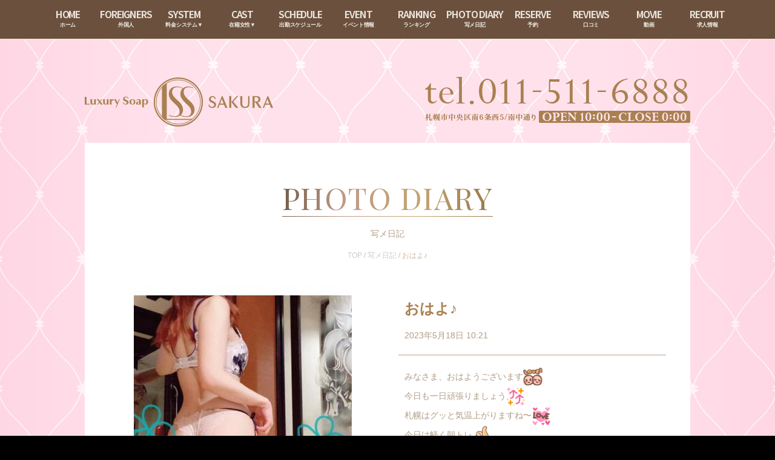

--- FILE ---
content_type: text/html; charset=UTF-8
request_url: https://www.sakura-soap.jp/197462/
body_size: 25650
content:

<!doctype html>
<html lang="ja">
<head prefix="og: https://ogp.me/ns# fb: https://ogp.me/ns/fb# article: https://ogp.me/ns/article#">

<!-- Google tag (gtag.js) -->
<script async src="https://www.googletagmanager.com/gtag/js?id=G-MF0ET4JW0J"></script>
<script>
  window.dataLayer = window.dataLayer || [];
  function gtag(){dataLayer.push(arguments);}
  gtag('js', new Date());

  gtag('config', 'G-MF0ET4JW0J');
</script>

<meta charset="utf-8">
<meta name="viewport" content="width=device-width,initial-scale=1.0">
<meta property="og:image" content="https://www.sakura-soap.jp/wp-content/themes/sakura-pc/images/ogp/ogp.jpg" />
<meta property="og:image:secure_url" content="https://www.sakura-soap.jp/wp-content/themes/sakura-pc/images/ogp/ogp.jpg" />
<title>「おはよ♪」まき の写メ日記（2023/5/18 10:21） - 札幌すすきの風俗ソープ「さくら」</title>
<link rel="shortcut icon" href="https://www.sakura-soap.jp/wp-content/themes/sakura-pc/images/favicon.ico">
<link rel="apple-touch-icon" sizes="180x180" href="https://www.sakura-soap.jp/wp-content/themes/sakura-pc/images/apple-touch-icon.png">
<link rel="icon" type="image/png" href="https://www.sakura-soap.jp/wp-content/themes/sakura-pc/images/android-touch-icon.png" sizes="192x192">
<link rel="stylesheet" href="https://www.sakura-soap.jp/wp-content/themes/sakura-pc/css/normalize.css" />
<link rel="stylesheet" href="https://www.sakura-soap.jp/wp-content/themes/sakura-pc/css/video-js.min.css" type="text/css" />
<link rel="stylesheet" href="https://www.sakura-soap.jp/wp-content/themes/sakura-pc/css/main.css" />
<link rel="stylesheet" href="https://www.sakura-soap.jp/wp-content/themes/sakura-pc/css/jquery.mCustomScrollbar.css" />
<link rel="stylesheet" href="https://www.sakura-soap.jp/wp-content/themes/sakura-pc/css/flexslider.css" type="text/css" />
<link href='https://fonts.googleapis.com/css?family=Source+Sans+Pro:600|Roboto:700italic|Playfair+Display+SC' rel='stylesheet' type='text/css'>
<link href="https://fonts.googleapis.com/css2?family=Cormorant:ital,wght@0,300..700;1,300..700&display=swap" rel="stylesheet">
<script src="https://www.sakura-soap.jp/wp-content/themes/sakura-pc/js/videojs-ie8.min.js"></script>

<!-- This site is optimized with the Yoast SEO plugin v9.2.1 - https://yoast.com/wordpress/plugins/seo/ -->
<meta name="description" content="みなさま、おはようございます今日も一日頑張りましょう札幌はグッと気温上がりますね〜今日は軽く朝トレ午後は衣替え、お買い物、仕込み頑張りますまた更新します"/>
<link rel="canonical" href="https://www.sakura-soap.jp/197462/" />
<meta property="og:locale" content="ja_JP" />
<meta property="og:type" content="article" />
<meta property="og:title" content="「おはよ♪」まき の写メ日記（2023/5/18 10:21） - 札幌すすきの風俗ソープ「さくら」" />
<meta property="og:description" content="みなさま、おはようございます今日も一日頑張りましょう札幌はグッと気温上がりますね〜今日は軽く朝トレ午後は衣替え、お買い物、仕込み頑張りますまた更新します" />
<meta property="og:url" content="https://www.sakura-soap.jp/197462/" />
<meta property="og:site_name" content="札幌すすきの風俗ソープランド【さくら】｜公式サイト" />
<meta property="article:section" content="写メ日記" />
<meta property="article:published_time" content="2023-05-18T01:21:45+09:00" />
<meta property="article:modified_time" content="2023-05-18T01:22:20+09:00" />
<meta property="og:updated_time" content="2023-05-18T01:22:20+09:00" />
<meta property="og:image" content="https://www.sakura-soap.jp/wp-content/uploads/2023/05/main-83.jpg" />
<meta property="og:image:secure_url" content="https://www.sakura-soap.jp/wp-content/uploads/2023/05/main-83.jpg" />
<meta property="og:image:width" content="360" />
<meta property="og:image:height" content="480" />
<!-- / Yoast SEO plugin. -->

<link rel='dns-prefetch' href='//s.w.org' />
<link rel="alternate" type="application/rss+xml" title="札幌すすきの風俗ソープランド【さくら】｜公式サイト &raquo; おはよ♪ のコメントのフィード" href="https://www.sakura-soap.jp/197462/feed/" />
		<script type="text/javascript">
			window._wpemojiSettings = {"baseUrl":"https:\/\/s.w.org\/images\/core\/emoji\/11.2.0\/72x72\/","ext":".png","svgUrl":"https:\/\/s.w.org\/images\/core\/emoji\/11.2.0\/svg\/","svgExt":".svg","source":{"concatemoji":"https:\/\/www.sakura-soap.jp\/wp-includes\/js\/wp-emoji-release.min.js?ver=5.1.21"}};
			!function(e,a,t){var n,r,o,i=a.createElement("canvas"),p=i.getContext&&i.getContext("2d");function s(e,t){var a=String.fromCharCode;p.clearRect(0,0,i.width,i.height),p.fillText(a.apply(this,e),0,0);e=i.toDataURL();return p.clearRect(0,0,i.width,i.height),p.fillText(a.apply(this,t),0,0),e===i.toDataURL()}function c(e){var t=a.createElement("script");t.src=e,t.defer=t.type="text/javascript",a.getElementsByTagName("head")[0].appendChild(t)}for(o=Array("flag","emoji"),t.supports={everything:!0,everythingExceptFlag:!0},r=0;r<o.length;r++)t.supports[o[r]]=function(e){if(!p||!p.fillText)return!1;switch(p.textBaseline="top",p.font="600 32px Arial",e){case"flag":return s([55356,56826,55356,56819],[55356,56826,8203,55356,56819])?!1:!s([55356,57332,56128,56423,56128,56418,56128,56421,56128,56430,56128,56423,56128,56447],[55356,57332,8203,56128,56423,8203,56128,56418,8203,56128,56421,8203,56128,56430,8203,56128,56423,8203,56128,56447]);case"emoji":return!s([55358,56760,9792,65039],[55358,56760,8203,9792,65039])}return!1}(o[r]),t.supports.everything=t.supports.everything&&t.supports[o[r]],"flag"!==o[r]&&(t.supports.everythingExceptFlag=t.supports.everythingExceptFlag&&t.supports[o[r]]);t.supports.everythingExceptFlag=t.supports.everythingExceptFlag&&!t.supports.flag,t.DOMReady=!1,t.readyCallback=function(){t.DOMReady=!0},t.supports.everything||(n=function(){t.readyCallback()},a.addEventListener?(a.addEventListener("DOMContentLoaded",n,!1),e.addEventListener("load",n,!1)):(e.attachEvent("onload",n),a.attachEvent("onreadystatechange",function(){"complete"===a.readyState&&t.readyCallback()})),(n=t.source||{}).concatemoji?c(n.concatemoji):n.wpemoji&&n.twemoji&&(c(n.twemoji),c(n.wpemoji)))}(window,document,window._wpemojiSettings);
		</script>
		<style type="text/css">
img.wp-smiley,
img.emoji {
	display: inline !important;
	border: none !important;
	box-shadow: none !important;
	height: 1em !important;
	width: 1em !important;
	margin: 0 .07em !important;
	vertical-align: -0.1em !important;
	background: none !important;
	padding: 0 !important;
}
</style>
	<link rel='stylesheet' id='wp-block-library-css'  href='https://www.sakura-soap.jp/wp-includes/css/dist/block-library/style.min.css?ver=5.1.21' type='text/css' media='all' />
<link rel='stylesheet' id='contact-form-7-css'  href='https://www.sakura-soap.jp/wp-content/plugins/contact-form-7/includes/css/styles.css?ver=5.0.5' type='text/css' media='all' />
<link rel='stylesheet' id='wp-pagenavi-css'  href='https://www.sakura-soap.jp/wp-content/plugins/wp-pagenavi/pagenavi-css.css?ver=2.70' type='text/css' media='all' />
<script type='text/javascript' src='https://www.sakura-soap.jp/wp-includes/js/jquery/jquery.js?ver=1.12.4'></script>
<script type='text/javascript' src='https://www.sakura-soap.jp/wp-includes/js/jquery/jquery-migrate.min.js?ver=1.4.1'></script>
<link rel='https://api.w.org/' href='https://www.sakura-soap.jp/wp-json/' />
<link rel="EditURI" type="application/rsd+xml" title="RSD" href="https://www.sakura-soap.jp/xmlrpc.php?rsd" />
<link rel="wlwmanifest" type="application/wlwmanifest+xml" href="https://www.sakura-soap.jp/wp-includes/wlwmanifest.xml" /> 
<meta name="generator" content="WordPress 5.1.21" />
<link rel='shortlink' href='https://www.sakura-soap.jp/?p=197462' />
<link rel="alternate" type="application/json+oembed" href="https://www.sakura-soap.jp/wp-json/oembed/1.0/embed?url=https%3A%2F%2Fwww.sakura-soap.jp%2F197462%2F" />
<link rel="alternate" type="text/xml+oembed" href="https://www.sakura-soap.jp/wp-json/oembed/1.0/embed?url=https%3A%2F%2Fwww.sakura-soap.jp%2F197462%2F&#038;format=xml" />

<!-- Google Tag Manager -->
<script>(function(w,d,s,l,i){w[l]=w[l]||[];w[l].push({'gtm.start':
new Date().getTime(),event:'gtm.js'});var f=d.getElementsByTagName(s)[0],
j=d.createElement(s),dl=l!='dataLayer'?'&l='+l:'';j.async=true;j.src=
'https://www.googletagmanager.com/gtm.js?id='+i+dl;f.parentNode.insertBefore(j,f);
})(window,document,'script','dataLayer','GTM-K8G7ZJQ');</script>
<!-- End Google Tag Manager -->
</head>

<body class="sl_body">

<!-- JSON-LD -->
<script type="application/ld+json">
{
  "@context": "https://schema.org",
  "@type": "BreadcrumbList",
  "itemListElement": [
    {
      "@type": "ListItem",
      "position": 1,
      "name": "さくら",
      "item": "https://www.sakura-soap.jp"
    },{
      "@type": "ListItem",
      "position": 2,
      "name": "写メ日記",
      "item": "https://www.sakura-soap.jp/photodiary/"
    },{
      "@type": "ListItem",
      "position": 3,
      "name": "「おはよ♪」まきの写メ日記",
      "item": "https://www.sakura-soap.jp/197462/"
    }
  ]
}
</script>

<!-- Google Tag Manager (noscript) -->
<noscript><iframe src="https://www.googletagmanager.com/ns.html?id=GTM-K8G7ZJQ"
height="0" width="0" style="display:none;visibility:hidden"></iframe></noscript>
<!-- End Google Tag Manager (noscript) -->

<div class="background"></div>
<nav>
	<ul>
		<li class="hidden"> <a href="https://www.sakura-soap.jp/top/"><strong>HOME</strong>
			<span>ホーム</span></a> </li>
		<li> <a href="https://www.sakura-soap.jp/system-english/" target="_blank"><strong>FOREIGNERS</strong>
			<span>外国人</span></a> </li>
		<li class="menu-item-has-children"> <a href="https://www.sakura-soap.jp/system/"><strong>SYSTEM</strong>
			<span>料金システム▼</span></a>
			<ul class="sub-menu">
				<li><a href="https://www.sakura-soap.jp/system/"><strong>SYSTEM</strong>
					<span>料金システム</span></a></li>
				<li><a href="https://www.sakura-soap.jp/access/"><strong>ACCESS</strong>
					<span>アクセス</span></a></li>
			</ul>
		</li>
		<li class="menu-item-has-children"> <a href="https://www.sakura-soap.jp/cast/"><strong>CAST</strong>
			<span>在籍女性▼</span></a>
			<ul class="sub-menu">
				<li><a href="https://www.sakura-soap.jp/cast/"><strong>CAST</strong>
					<span>在籍女性</span></a></li>
				<li><a href="https://www.sakura-soap.jp/sokuhime/"><strong>SOKUHIME</strong>
					<span>即姫</span></a></li>
				<li><a href="https://www.sakura-soap.jp/newface/"><strong>NEWFACE</strong>
					<span>新人情報 </span></a></li>
			</ul>
		</li>
		<li> <a href="https://www.sakura-soap.jp/schedule/"><strong>SCHEDULE</strong>
			<span>出勤スケジュール</span></a> </li>
		<li> <a href="https://www.sakura-soap.jp/event/"><strong>EVENT</strong>
			<span>イベント情報</span></a> </li>
		<li> <a href="https://www.sakura-soap.jp/ranking/"><strong>RANKING</strong>
			<span>ランキング</span></a> </li>
		<li> <a href="https://www.cityheaven.net/hokkaido/A0101/A010103/sakura/diarylist/" target="_blank"><strong>PHOTO DIARY</strong>
			<span>写メ日記</span></a> </li>
        <li> <a href="https://www.cityheaven.net/hokkaido/A0101/A010103/sakura/A6ShopReservation/?of=y2" target="_blank"><strong>RESERVE</strong>
			<span>予約</span></a> </li>
		<li> <a href="https://www.cityheaven.net/hokkaido/A0101/A010103/sakura/reviews/?of=y2" target="_blank"><strong>REVIEWS</strong>
			<span>口コミ</span></a> </li>
		<li> <a href="https://www.sakura-soap.jp/movie/"><strong>MOVIE</strong>
			<span>動画</span></a> </li>
        <li> <a href="https://www.sakura-job.com/" target="_blank"><strong>RECRUIT</strong>
			<span>求人情報</span></a></li>


	</ul>
</nav>
<header class="sl_header clearfix">
	<h1><a href="https://www.sakura-soap.jp/top/"><img src="https://www.sakura-soap.jp/wp-content/themes/sakura-pc/images/logo.png" width="312" height="82" alt="札幌すすきの風俗ソープ「さくら」"></a></h1>
	<p><img src="https://www.sakura-soap.jp/wp-content/themes/sakura-pc/images/tel.png" width="438" height="76" alt="TEL.011-511-6888"></p>
</header>
<div class="wrapper clearfix">
  <section class="diarySingle">

		<div class="section_head">
			<div class="section-title"><h2><span>PHOTO DIARY</span></h2></div>
			<hr>
			<p>写メ日記</p>
			<div class="breadcrumbs" style="text-align:center;">
				<!-- Breadcrumb NavXT 6.2.1 -->
<span><a title="Go to 札幌すすきの風俗ソープランド【さくら】｜公式サイト." href="https://www.sakura-soap.jp" class="home">TOP</a></span> / <span><a title="Go to the 写メ日記 category archives." href="https://www.sakura-soap.jp/photodiary/" class="taxonomy category">写メ日記</a></span> / <span>おはよ♪</span>			</div>
		</div>

		<article>

			<section class="diaryDetail clearfix">
								<div class="leftCol">
					<img width="360" height="480" src="https://www.sakura-soap.jp/wp-content/uploads/2023/05/main-83.jpg" class="attachment-660 size-660 wp-post-image" alt="" auto="" srcset="https://www.sakura-soap.jp/wp-content/uploads/2023/05/main-83.jpg 360w, https://www.sakura-soap.jp/wp-content/uploads/2023/05/main-83-225x300.jpg 225w" sizes="(max-width: 360px) 100vw, 360px" />				</div>
								<div class="rightCol">
					<h3>おはよ♪</h3>
					<time>2023年5月18日 10:21</time>
					<hr>
					<div class="maintext">
						<div class="postie-post">
<div>
<p>みなさま、おはようございます<img alt="img" class="girls-deco-image" src="https://www.sakura-soap.jp/wp-content/uploads/2023/05/1-54.png" width="32"/></p>
<p>今日も一日頑張りましょう<img alt="img" class="girls-deco-image" src="https://www.sakura-soap.jp/wp-content/uploads/2023/05/2-38.png" width="32"/></p>
<p>札幌はグッと気温上がりますね〜<img alt="img" class="girls-deco-image" src="https://www.sakura-soap.jp/wp-content/uploads/2023/05/3-32.png" width="32"/></p>
<p>今日は軽く朝トレ<img alt="img" class="girls-deco-image" src="https://www.sakura-soap.jp/wp-content/uploads/2023/05/4-32.png" width="32"/><br />午後は衣替え、お買い物、仕込み<img alt="img" class="girls-deco-image" src="https://www.sakura-soap.jp/wp-content/uploads/2023/05/5-32.png" width="32"/><br />頑張ります<img alt="img" class="girls-deco-image" src="https://www.sakura-soap.jp/wp-content/uploads/2023/05/6-23.png" width="32"/></p>
<p>また更新します<img alt="img" class="girls-deco-image" src="https://www.sakura-soap.jp/wp-content/uploads/2023/05/7-16.png" width="32"/></p>
</div></div>
					</div>
				</div>
			</section>

			<div class="authorInfo">
				<div class="authorProfile clearfix">
										<div class="leftCol">
						<a href="https://www.sakura-soap.jp/profile?gid=00599">
							<img src="https://www.sakura-soap.jp/castpro4/datas/girls/599/thumb.jpg" alt="まき" width="200" height="320" />
						</a>
					</div>
					<div class="rightCol">
						<p class="name">
							<a href="https://www.sakura-soap.jp/profile?gid=00599">
								まき（30歳）
							</a>
						</p>
						<p class="data">
							T159							B90(F)
							W58							H88						</p>
						<p class="comment">
							完璧BODY♪						</p>
					</div>
				</div>
				<div class="authorLink">
					<a href="https://www.sakura-soap.jp/profile?gid=00599">キャスト詳細ページ</a>
					<a href="https://www.sakura-soap.jp/author/maki/">このキャストの写メ日記一覧</a>
				</div>
			</div>

			<div class="backBtn">
				<a href="https://www.sakura-soap.jp/photodiary/">写メ日記一覧へ戻る</a>
			</div>

		</article>

	</section>

	<section class="sl_slider"> <div style="max-width: 680px;" class="ml-slider-3-10-2 metaslider metaslider-nivo metaslider-36324 ml-slider">
    
    <div id="metaslider_container_36324">
        <div class='slider-wrapper theme-default'><div class='ribbon'></div><div id='metaslider_36324' class='nivoSlider'><a href="https://www.sakura-soap.jp/event/360186/" target="_self"><img src="https://www.sakura-soap.jp/wp-content/uploads/2025/02/kashikiri.jpg" height="250" width="680" title="kashikiri" alt="" class="slider-36324 slide-360611" /></a><a href="https://www.sakura-job.com/" target="_self"><img src="https://www.sakura-soap.jp/wp-content/uploads/2025/02/2b916585ed306e06ebd680883812a4dc-640x235.jpg" height="250" width="680" title="Sakura_recruit_640×240_25.01" alt="" class="slider-36324 slide-361634" /></a><a href="https://www.sakura-soap.jp/event/360185/" target="_self"><img src="https://www.sakura-soap.jp/wp-content/uploads/2026/01/e9e0dd1935b1280fb4efc08db7f6a572.jpg" height="250" width="680" title="shinjinのあ" alt="" class="slider-36324 slide-843519" /></a></div></div>
        
    </div>
</div> </section>
	<section class="sl_line"> <div style="max-width: 300px;" class="ml-slider-3-10-2 metaslider metaslider-nivo metaslider-36332 ml-slider">
    
    <div id="metaslider_container_36332">
        <div class='slider-wrapper theme-default'><div class='ribbon'></div><div id='metaslider_36332' class='nivoSlider'><a href="https://www.sakura-job.com/" target="_self"><img src="https://www.sakura-soap.jp/wp-content/uploads/2024/11/recruit.jpg" height="250" width="300" title="recruit" alt="" class="slider-36332 slide-313866" /></a></div></div>
        
    </div>
</div> </section>

</div>
<link rel='stylesheet' id='metaslider-nivo-slider-css'  href='https://www.sakura-soap.jp/wp-content/plugins/ml-slider/assets/sliders/nivoslider/nivo-slider.css?ver=3.10.2' type='text/css' media='all' property='stylesheet' />
<link rel='stylesheet' id='metaslider-public-css'  href='https://www.sakura-soap.jp/wp-content/plugins/ml-slider/assets/metaslider/public.css?ver=3.10.2' type='text/css' media='all' property='stylesheet' />
<link rel='stylesheet' id='metaslider-nivo-slider-default-css'  href='https://www.sakura-soap.jp/wp-content/plugins/ml-slider/assets/sliders/nivoslider/themes/default/default.css?ver=3.10.2' type='text/css' media='all' property='stylesheet' />
<script type='text/javascript'>
/* <![CDATA[ */
var wpcf7 = {"apiSettings":{"root":"https:\/\/www.sakura-soap.jp\/wp-json\/contact-form-7\/v1","namespace":"contact-form-7\/v1"},"recaptcha":{"messages":{"empty":"\u3042\u306a\u305f\u304c\u30ed\u30dc\u30c3\u30c8\u3067\u306f\u306a\u3044\u3053\u3068\u3092\u8a3c\u660e\u3057\u3066\u304f\u3060\u3055\u3044\u3002"}}};
/* ]]> */
</script>
<script type='text/javascript' src='https://www.sakura-soap.jp/wp-content/plugins/contact-form-7/includes/js/scripts.js?ver=5.0.5'></script>
<script type='text/javascript' src='https://www.sakura-soap.jp/wp-includes/js/wp-embed.min.js?ver=5.1.21'></script>
<script type='text/javascript' src='https://www.sakura-soap.jp/wp-content/plugins/ml-slider/assets/sliders/nivoslider/jquery.nivo.slider.pack.js?ver=3.10.2'></script>
<script type='text/javascript'>
var metaslider_36324 = function($) {
            $('#metaslider_36324').nivoSlider({ 
                boxCols:7,
                boxRows:5,
                pauseTime:5000,
                effect:"random",
                controlNav:false,
                directionNav:true,
                pauseOnHover:true,
                animSpeed:200,
                prevText:"&lt;",
                nextText:"&gt;",
                slices:15,
                manualAdvance:false
            });
            $(document).trigger('metaslider/initialized', '#metaslider_36324');
        };
        var timer_metaslider_36324 = function() {
            var slider = !window.jQuery ? window.setTimeout(timer_metaslider_36324, 100) : !jQuery.isReady ? window.setTimeout(timer_metaslider_36324, 1) : metaslider_36324(window.jQuery);
        };
        timer_metaslider_36324();
var metaslider_36332 = function($) {
            $('#metaslider_36332').nivoSlider({ 
                boxCols:7,
                boxRows:5,
                pauseTime:5000,
                effect:"fade",
                controlNav:false,
                directionNav:true,
                pauseOnHover:true,
                animSpeed:200,
                prevText:"&lt;",
                nextText:"&gt;",
                slices:15,
                manualAdvance:false
            });
            $(document).trigger('metaslider/initialized', '#metaslider_36332');
        };
        var timer_metaslider_36332 = function() {
            var slider = !window.jQuery ? window.setTimeout(timer_metaslider_36332, 100) : !jQuery.isReady ? window.setTimeout(timer_metaslider_36332, 1) : metaslider_36332(window.jQuery);
        };
        timer_metaslider_36332();
</script>


<footer>
  <div class="footer_content"> <img src="https://www.sakura-soap.jp/wp-content/themes/sakura-pc/images/footer_logo.png" width="115" height="115" alt="さくら">
    <div class="footer_content_right">
      <ul class="clearfix">
        <li class="footer_liststart"><a href="https://www.sakura-soap.jp/top/">ホーム</a> |</li>
        <li><a href="https://www.sakura-soap.jp/system/">システム</a> |</li>
        <li><a href="https://www.sakura-soap.jp/cast/">在籍女性</a> |</li>
        <li><a href="https://www.sakura-soap.jp/sokuhime/">即姫（今すぐ遊べる女の子）</a> |</li>
        <li><a href="https://www.sakura-soap.jp/schedule/">出勤スケジュール</a></li>
        <li style="clear:both;"><a href="https://www.sakura-soap.jp/newface/">新人情報</a> |</li>
        <li><a href="https://www.sakura-soap.jp/event/">イベント</a> |</li>
        <li><a href="https://www.sakura-soap.jp/news/">新着情報</a> |</li>
        <li><a href="https://www.cityheaven.net/hokkaido/A0101/A010103/sakura/diarylist/" target="_blank">写メ日記</a> |</li>
        <li><a href="https://www.sakura-soap.jp/ranking/">ランキング</a> |</li>
        <li><a href="https://www.sakura-soap.jp/movie/">動画</a> |</li>
        <li><a href="https://www.cityheaven.net/hokkaido/A0101/A010103/sakura/A6ShopReservation/?of=y2" target="_blank">予約</a> |</li>
        <li><a href="https://www.cityheaven.net/hokkaido/A0101/A010103/sakura/reviews/?of=y2" target="_blank">口コミ</a></li>
        <li style="clear:both;"><a href="https://www.sakura-soap.jp/access/">アクセス</a> |</li>
        <li><a href="https://www.sakura-job.com/" target="_blank">女性求人</a> |</li>
        <li><a href="https://www.sakura-soap.jp/voice/">お客様の声</a> |</li>
        <li><a href="https://www.sakura-soap.jp/link/">リンク</a> |</li>
		  <li><a href="https://www.sakura-soap.jp/mailmagazine/">メールマガジン |</a></li>
		  <li><a href="https://twitter.com/5CkZq67Cg9nnAjK" target="_blank">Twitter |</a></li>
		  <li><a href="https://www.sakura-soap.jp/system-english/" target="_blank">FOREIGNERS</a></li>
      </ul>
      <div class="clearfix">
        <h2>札幌すすきのソープランド</h2>
        <h3>SAKURA</h3>
      </div>
      <div class="footer_address">Tel.011-511-6888 札幌市中央区南6西5南中通り [<a href="https://goo.gl/maps/snPD4zXFU5m" target="_blank">地図</a>]</div>
      <p class="footer_copyright"> &copy; 2026 SAKURA. </p>
    </div>
  </div>
</footer>
</div>
<!--[if lt IE 9]>
<script type="text/javascript" src="http://html5shim.googlecode.com/svn/trunk/html5.js"></script>
<![endif]-->
<script type="text/javascript" src="https://www.sakura-soap.jp/wp-content/themes/sakura-pc/js/jquery.leanModal.min.js"></script>
<script type="text/javascript" src="https://www.sakura-soap.jp/wp-content/themes/sakura-pc/js/jquery.mCustomScrollbar.min.js" ></script>
<script src="https://www.sakura-soap.jp/wp-content/themes/sakura-pc/js/jquery.flexslider.js"></script>
<script src="https://www.sakura-soap.jp/wp-content/themes/sakura-pc/js/video.min.js"></script>
<script type="text/javascript" charset="utf-8">
jQuery(document).ready(function(){
  jQuery('.flexslider').flexslider({
    animation: "slide",
    slideshow: false,
  });
});
</script>
<script>
jQuery(function(){

	//mCustomScrollbar
  jQuery(window).load(function(){
     jQuery(".scrollBox01").mCustomScrollbar();
  });

  //video js
  videojs.options.flash.swf = "https://www.sakura-soap.jp/wp-content/themes/sakura-pc/js/video-js.swf";

  //leanModal
   jQuery( 'a[rel*=leanModal]').leanModal({
        overlay : 0.5,               // 背面の透明度
        closeButton: ".modal_close"  // 閉じるボタンのCSS classを指定
    });

});
</script>
<script type="text/javascript">
        var metaslider_113 = function($) {
            $('#metaslider_113').nivoSlider({
                boxCols:7,
                boxRows:5,
                pauseTime:5000,
                effect:"fade",
                controlNav:false,
                directionNav:true,
                pauseOnHover:true,
                animSpeed:200,
                prevText:"&lt;",
                nextText:"&gt;",
                slices:15,
                manualAdvance:false
            });
        };
        var timer_metaslider_113 = function() {
            var slider = !window.jQuery ? window.setTimeout(timer_metaslider_113, 100) : !jQuery.isReady ? window.setTimeout(timer_metaslider_113, 1) : metaslider_113(window.jQuery);
        };
        timer_metaslider_113();
</script>
<script type="text/javascript">


jQuery(window).scroll(function(e){
  parallax();
});

function parallax(){
  var scrolled = jQuery(window).scrollTop();
  jQuery('.background').css('top',-(scrolled*0.2)+'px');
}

</script>
</body></html>
